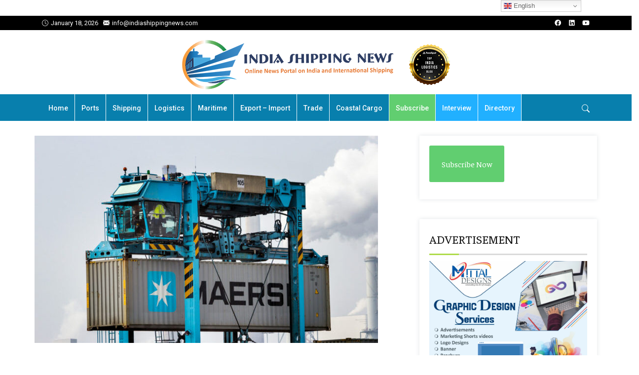

--- FILE ---
content_type: text/html; charset=UTF-8
request_url: https://indiashippingnews.com/maersk-bans-iranian-owned-containers-from-its-vessels/
body_size: 17237
content:

<!DOCTYPE html>
<html lang="en-US" prefix="og: https://ogp.me/ns# fb: http://ogp.me/ns/fb#">
    <head>
        <meta charset="UTF-8">
        <link rel="profile" href="https://gmpg.org/xfn/11">
        <meta name="viewport" content="width=device-width, initial-scale=1.0">
<!-- Search Engine Optimization by Rank Math - https://rankmath.com/ -->
<title>Maersk bans Iranian-owned containers from its vessels - India Shipping News</title>
<meta name="description" content="COPENHAGEN : Maersk has announced it will not accept any Iranian-owned containers on its vessels from now on, applying potential fines and penalties in such"/>
<meta name="robots" content="follow, index, max-snippet:-1, max-video-preview:-1, max-image-preview:large"/>
<link rel="canonical" href="https://indiashippingnews.com/maersk-bans-iranian-owned-containers-from-its-vessels/" />
<meta property="og:locale" content="en_US" />
<meta property="og:type" content="article" />
<meta property="og:title" content="Maersk bans Iranian-owned containers from its vessels - India Shipping News" />
<meta property="og:description" content="COPENHAGEN : Maersk has announced it will not accept any Iranian-owned containers on its vessels from now on, applying potential fines and penalties in such" />
<meta property="og:url" content="https://indiashippingnews.com/maersk-bans-iranian-owned-containers-from-its-vessels/" />
<meta property="og:site_name" content="India Shipping News" />
<meta property="article:tag" content="Container shipping" />
<meta property="article:tag" content="Maersk" />
<meta property="article:section" content="Shipping Line" />
<meta property="og:updated_time" content="2021-07-09T08:54:15+05:30" />
<meta property="og:image" content="https://indiashippingnews.com/wp-content/uploads/2021/07/shutterstock_1037592118-696x464-1.jpg" />
<meta property="og:image:secure_url" content="https://indiashippingnews.com/wp-content/uploads/2021/07/shutterstock_1037592118-696x464-1.jpg" />
<meta property="og:image:width" content="696" />
<meta property="og:image:height" content="464" />
<meta property="og:image:alt" content="Maersk bans Iranian-owned containers from its vessels" />
<meta property="og:image:type" content="image/jpeg" />
<meta property="article:published_time" content="2021-07-09T08:54:13+05:30" />
<meta property="article:modified_time" content="2021-07-09T08:54:15+05:30" />
<meta name="twitter:card" content="summary_large_image" />
<meta name="twitter:title" content="Maersk bans Iranian-owned containers from its vessels - India Shipping News" />
<meta name="twitter:description" content="COPENHAGEN : Maersk has announced it will not accept any Iranian-owned containers on its vessels from now on, applying potential fines and penalties in such" />
<meta name="twitter:image" content="https://indiashippingnews.com/wp-content/uploads/2021/07/shutterstock_1037592118-696x464-1.jpg" />
<meta name="twitter:label1" content="Written by" />
<meta name="twitter:data1" content="India Shipping News" />
<meta name="twitter:label2" content="Time to read" />
<meta name="twitter:data2" content="1 minute" />
<script type="application/ld+json" class="rank-math-schema">{"@context":"https://schema.org","@graph":[{"@type":["Organization","Person"],"@id":"https://indiashippingnews.com/#person","name":"India Shipping News","url":"https://indiashippingnews.com"},{"@type":"WebSite","@id":"https://indiashippingnews.com/#website","url":"https://indiashippingnews.com","name":"India Shipping News","publisher":{"@id":"https://indiashippingnews.com/#person"},"inLanguage":"en-US"},{"@type":"ImageObject","@id":"https://indiashippingnews.com/wp-content/uploads/2021/07/shutterstock_1037592118-696x464-1.jpg","url":"https://indiashippingnews.com/wp-content/uploads/2021/07/shutterstock_1037592118-696x464-1.jpg","width":"696","height":"464","inLanguage":"en-US"},{"@type":"BreadcrumbList","@id":"https://indiashippingnews.com/maersk-bans-iranian-owned-containers-from-its-vessels/#breadcrumb","itemListElement":[{"@type":"ListItem","position":"1","item":{"@id":"https://indiashippingnews.com","name":"Home"}},{"@type":"ListItem","position":"2","item":{"@id":"https://indiashippingnews.com/news/shipping-line/","name":"Shipping Line"}},{"@type":"ListItem","position":"3","item":{"@id":"https://indiashippingnews.com/maersk-bans-iranian-owned-containers-from-its-vessels/","name":"Maersk bans Iranian-owned containers from its vessels"}}]},{"@type":"WebPage","@id":"https://indiashippingnews.com/maersk-bans-iranian-owned-containers-from-its-vessels/#webpage","url":"https://indiashippingnews.com/maersk-bans-iranian-owned-containers-from-its-vessels/","name":"Maersk bans Iranian-owned containers from its vessels - India Shipping News","datePublished":"2021-07-09T08:54:13+05:30","dateModified":"2021-07-09T08:54:15+05:30","isPartOf":{"@id":"https://indiashippingnews.com/#website"},"primaryImageOfPage":{"@id":"https://indiashippingnews.com/wp-content/uploads/2021/07/shutterstock_1037592118-696x464-1.jpg"},"inLanguage":"en-US","breadcrumb":{"@id":"https://indiashippingnews.com/maersk-bans-iranian-owned-containers-from-its-vessels/#breadcrumb"}},{"@type":"Person","@id":"https://indiashippingnews.com/author/admin/","name":"India Shipping News","url":"https://indiashippingnews.com/author/admin/","image":{"@type":"ImageObject","@id":"https://secure.gravatar.com/avatar/7c5b8b452b2d9ecfce7dbf112279a9270e168c598eec28559686f1cda8f59f87?s=96&amp;d=mm&amp;r=g","url":"https://secure.gravatar.com/avatar/7c5b8b452b2d9ecfce7dbf112279a9270e168c598eec28559686f1cda8f59f87?s=96&amp;d=mm&amp;r=g","caption":"India Shipping News","inLanguage":"en-US"}},{"@type":"NewsArticle","headline":"Maersk bans Iranian-owned containers from its vessels - India Shipping News","datePublished":"2021-07-09T08:54:13+05:30","dateModified":"2021-07-09T08:54:15+05:30","articleSection":"Shipping Line, Trending News","author":{"@id":"https://indiashippingnews.com/author/admin/","name":"India Shipping News"},"publisher":{"@id":"https://indiashippingnews.com/#person"},"description":"COPENHAGEN : Maersk has announced it will not accept any Iranian-owned containers on its vessels from now on, applying potential fines and penalties in such","name":"Maersk bans Iranian-owned containers from its vessels - India Shipping News","@id":"https://indiashippingnews.com/maersk-bans-iranian-owned-containers-from-its-vessels/#richSnippet","isPartOf":{"@id":"https://indiashippingnews.com/maersk-bans-iranian-owned-containers-from-its-vessels/#webpage"},"image":{"@id":"https://indiashippingnews.com/wp-content/uploads/2021/07/shutterstock_1037592118-696x464-1.jpg"},"inLanguage":"en-US","mainEntityOfPage":{"@id":"https://indiashippingnews.com/maersk-bans-iranian-owned-containers-from-its-vessels/#webpage"}}]}</script>
<!-- /Rank Math WordPress SEO plugin -->

<link rel='dns-prefetch' href='//fonts.googleapis.com' />
<link rel='preconnect' href='https://fonts.gstatic.com' crossorigin />
<link rel="alternate" type="application/rss+xml" title="India Shipping News &raquo; Feed" href="https://indiashippingnews.com/feed/" />
<link rel="alternate" type="application/rss+xml" title="India Shipping News &raquo; Comments Feed" href="https://indiashippingnews.com/comments/feed/" />
<link rel="alternate" title="oEmbed (JSON)" type="application/json+oembed" href="https://indiashippingnews.com/wp-json/oembed/1.0/embed?url=https%3A%2F%2Findiashippingnews.com%2Fmaersk-bans-iranian-owned-containers-from-its-vessels%2F" />
<link rel="alternate" title="oEmbed (XML)" type="text/xml+oembed" href="https://indiashippingnews.com/wp-json/oembed/1.0/embed?url=https%3A%2F%2Findiashippingnews.com%2Fmaersk-bans-iranian-owned-containers-from-its-vessels%2F&#038;format=xml" />
<style id='wp-img-auto-sizes-contain-inline-css' type='text/css'>
img:is([sizes=auto i],[sizes^="auto," i]){contain-intrinsic-size:3000px 1500px}
/*# sourceURL=wp-img-auto-sizes-contain-inline-css */
</style>
<style id='wp-emoji-styles-inline-css' type='text/css'>

	img.wp-smiley, img.emoji {
		display: inline !important;
		border: none !important;
		box-shadow: none !important;
		height: 1em !important;
		width: 1em !important;
		margin: 0 0.07em !important;
		vertical-align: -0.1em !important;
		background: none !important;
		padding: 0 !important;
	}
/*# sourceURL=wp-emoji-styles-inline-css */
</style>
<link rel='stylesheet' id='wp-block-library-css' href='https://indiashippingnews.com/wp-includes/css/dist/block-library/style.min.css?ver=6.9' type='text/css' media='all' />
<style id='wp-block-library-theme-inline-css' type='text/css'>
.wp-block-audio :where(figcaption){color:#555;font-size:13px;text-align:center}.is-dark-theme .wp-block-audio :where(figcaption){color:#ffffffa6}.wp-block-audio{margin:0 0 1em}.wp-block-code{border:1px solid #ccc;border-radius:4px;font-family:Menlo,Consolas,monaco,monospace;padding:.8em 1em}.wp-block-embed :where(figcaption){color:#555;font-size:13px;text-align:center}.is-dark-theme .wp-block-embed :where(figcaption){color:#ffffffa6}.wp-block-embed{margin:0 0 1em}.blocks-gallery-caption{color:#555;font-size:13px;text-align:center}.is-dark-theme .blocks-gallery-caption{color:#ffffffa6}:root :where(.wp-block-image figcaption){color:#555;font-size:13px;text-align:center}.is-dark-theme :root :where(.wp-block-image figcaption){color:#ffffffa6}.wp-block-image{margin:0 0 1em}.wp-block-pullquote{border-bottom:4px solid;border-top:4px solid;color:currentColor;margin-bottom:1.75em}.wp-block-pullquote :where(cite),.wp-block-pullquote :where(footer),.wp-block-pullquote__citation{color:currentColor;font-size:.8125em;font-style:normal;text-transform:uppercase}.wp-block-quote{border-left:.25em solid;margin:0 0 1.75em;padding-left:1em}.wp-block-quote cite,.wp-block-quote footer{color:currentColor;font-size:.8125em;font-style:normal;position:relative}.wp-block-quote:where(.has-text-align-right){border-left:none;border-right:.25em solid;padding-left:0;padding-right:1em}.wp-block-quote:where(.has-text-align-center){border:none;padding-left:0}.wp-block-quote.is-large,.wp-block-quote.is-style-large,.wp-block-quote:where(.is-style-plain){border:none}.wp-block-search .wp-block-search__label{font-weight:700}.wp-block-search__button{border:1px solid #ccc;padding:.375em .625em}:where(.wp-block-group.has-background){padding:1.25em 2.375em}.wp-block-separator.has-css-opacity{opacity:.4}.wp-block-separator{border:none;border-bottom:2px solid;margin-left:auto;margin-right:auto}.wp-block-separator.has-alpha-channel-opacity{opacity:1}.wp-block-separator:not(.is-style-wide):not(.is-style-dots){width:100px}.wp-block-separator.has-background:not(.is-style-dots){border-bottom:none;height:1px}.wp-block-separator.has-background:not(.is-style-wide):not(.is-style-dots){height:2px}.wp-block-table{margin:0 0 1em}.wp-block-table td,.wp-block-table th{word-break:normal}.wp-block-table :where(figcaption){color:#555;font-size:13px;text-align:center}.is-dark-theme .wp-block-table :where(figcaption){color:#ffffffa6}.wp-block-video :where(figcaption){color:#555;font-size:13px;text-align:center}.is-dark-theme .wp-block-video :where(figcaption){color:#ffffffa6}.wp-block-video{margin:0 0 1em}:root :where(.wp-block-template-part.has-background){margin-bottom:0;margin-top:0;padding:1.25em 2.375em}
/*# sourceURL=/wp-includes/css/dist/block-library/theme.min.css */
</style>
<style id='classic-theme-styles-inline-css' type='text/css'>
/*! This file is auto-generated */
.wp-block-button__link{color:#fff;background-color:#32373c;border-radius:9999px;box-shadow:none;text-decoration:none;padding:calc(.667em + 2px) calc(1.333em + 2px);font-size:1.125em}.wp-block-file__button{background:#32373c;color:#fff;text-decoration:none}
/*# sourceURL=/wp-includes/css/classic-themes.min.css */
</style>
<style id='global-styles-inline-css' type='text/css'>
:root{--wp--preset--aspect-ratio--square: 1;--wp--preset--aspect-ratio--4-3: 4/3;--wp--preset--aspect-ratio--3-4: 3/4;--wp--preset--aspect-ratio--3-2: 3/2;--wp--preset--aspect-ratio--2-3: 2/3;--wp--preset--aspect-ratio--16-9: 16/9;--wp--preset--aspect-ratio--9-16: 9/16;--wp--preset--color--black: #000000;--wp--preset--color--cyan-bluish-gray: #abb8c3;--wp--preset--color--white: #ffffff;--wp--preset--color--pale-pink: #f78da7;--wp--preset--color--vivid-red: #cf2e2e;--wp--preset--color--luminous-vivid-orange: #ff6900;--wp--preset--color--luminous-vivid-amber: #fcb900;--wp--preset--color--light-green-cyan: #7bdcb5;--wp--preset--color--vivid-green-cyan: #00d084;--wp--preset--color--pale-cyan-blue: #8ed1fc;--wp--preset--color--vivid-cyan-blue: #0693e3;--wp--preset--color--vivid-purple: #9b51e0;--wp--preset--color--deep-cerise: #e51681;--wp--preset--color--strong-magenta: #a156b4;--wp--preset--color--light-grayish-magenta: #d0a5db;--wp--preset--color--very-light-gray: #eee;--wp--preset--color--very-dark-gray: #444;--wp--preset--color--strong-blue: #0073aa;--wp--preset--color--lighter-blue: #229fd8;--wp--preset--gradient--vivid-cyan-blue-to-vivid-purple: linear-gradient(135deg,rgb(6,147,227) 0%,rgb(155,81,224) 100%);--wp--preset--gradient--light-green-cyan-to-vivid-green-cyan: linear-gradient(135deg,rgb(122,220,180) 0%,rgb(0,208,130) 100%);--wp--preset--gradient--luminous-vivid-amber-to-luminous-vivid-orange: linear-gradient(135deg,rgb(252,185,0) 0%,rgb(255,105,0) 100%);--wp--preset--gradient--luminous-vivid-orange-to-vivid-red: linear-gradient(135deg,rgb(255,105,0) 0%,rgb(207,46,46) 100%);--wp--preset--gradient--very-light-gray-to-cyan-bluish-gray: linear-gradient(135deg,rgb(238,238,238) 0%,rgb(169,184,195) 100%);--wp--preset--gradient--cool-to-warm-spectrum: linear-gradient(135deg,rgb(74,234,220) 0%,rgb(151,120,209) 20%,rgb(207,42,186) 40%,rgb(238,44,130) 60%,rgb(251,105,98) 80%,rgb(254,248,76) 100%);--wp--preset--gradient--blush-light-purple: linear-gradient(135deg,rgb(255,206,236) 0%,rgb(152,150,240) 100%);--wp--preset--gradient--blush-bordeaux: linear-gradient(135deg,rgb(254,205,165) 0%,rgb(254,45,45) 50%,rgb(107,0,62) 100%);--wp--preset--gradient--luminous-dusk: linear-gradient(135deg,rgb(255,203,112) 0%,rgb(199,81,192) 50%,rgb(65,88,208) 100%);--wp--preset--gradient--pale-ocean: linear-gradient(135deg,rgb(255,245,203) 0%,rgb(182,227,212) 50%,rgb(51,167,181) 100%);--wp--preset--gradient--electric-grass: linear-gradient(135deg,rgb(202,248,128) 0%,rgb(113,206,126) 100%);--wp--preset--gradient--midnight: linear-gradient(135deg,rgb(2,3,129) 0%,rgb(40,116,252) 100%);--wp--preset--font-size--small: 12px;--wp--preset--font-size--medium: 20px;--wp--preset--font-size--large: 36px;--wp--preset--font-size--x-large: 42px;--wp--preset--font-size--regular: 16px;--wp--preset--font-size--larger: 50px;--wp--preset--spacing--20: 0.44rem;--wp--preset--spacing--30: 0.67rem;--wp--preset--spacing--40: 1rem;--wp--preset--spacing--50: 1.5rem;--wp--preset--spacing--60: 2.25rem;--wp--preset--spacing--70: 3.38rem;--wp--preset--spacing--80: 5.06rem;--wp--preset--shadow--natural: 6px 6px 9px rgba(0, 0, 0, 0.2);--wp--preset--shadow--deep: 12px 12px 50px rgba(0, 0, 0, 0.4);--wp--preset--shadow--sharp: 6px 6px 0px rgba(0, 0, 0, 0.2);--wp--preset--shadow--outlined: 6px 6px 0px -3px rgb(255, 255, 255), 6px 6px rgb(0, 0, 0);--wp--preset--shadow--crisp: 6px 6px 0px rgb(0, 0, 0);}:where(.is-layout-flex){gap: 0.5em;}:where(.is-layout-grid){gap: 0.5em;}body .is-layout-flex{display: flex;}.is-layout-flex{flex-wrap: wrap;align-items: center;}.is-layout-flex > :is(*, div){margin: 0;}body .is-layout-grid{display: grid;}.is-layout-grid > :is(*, div){margin: 0;}:where(.wp-block-columns.is-layout-flex){gap: 2em;}:where(.wp-block-columns.is-layout-grid){gap: 2em;}:where(.wp-block-post-template.is-layout-flex){gap: 1.25em;}:where(.wp-block-post-template.is-layout-grid){gap: 1.25em;}.has-black-color{color: var(--wp--preset--color--black) !important;}.has-cyan-bluish-gray-color{color: var(--wp--preset--color--cyan-bluish-gray) !important;}.has-white-color{color: var(--wp--preset--color--white) !important;}.has-pale-pink-color{color: var(--wp--preset--color--pale-pink) !important;}.has-vivid-red-color{color: var(--wp--preset--color--vivid-red) !important;}.has-luminous-vivid-orange-color{color: var(--wp--preset--color--luminous-vivid-orange) !important;}.has-luminous-vivid-amber-color{color: var(--wp--preset--color--luminous-vivid-amber) !important;}.has-light-green-cyan-color{color: var(--wp--preset--color--light-green-cyan) !important;}.has-vivid-green-cyan-color{color: var(--wp--preset--color--vivid-green-cyan) !important;}.has-pale-cyan-blue-color{color: var(--wp--preset--color--pale-cyan-blue) !important;}.has-vivid-cyan-blue-color{color: var(--wp--preset--color--vivid-cyan-blue) !important;}.has-vivid-purple-color{color: var(--wp--preset--color--vivid-purple) !important;}.has-black-background-color{background-color: var(--wp--preset--color--black) !important;}.has-cyan-bluish-gray-background-color{background-color: var(--wp--preset--color--cyan-bluish-gray) !important;}.has-white-background-color{background-color: var(--wp--preset--color--white) !important;}.has-pale-pink-background-color{background-color: var(--wp--preset--color--pale-pink) !important;}.has-vivid-red-background-color{background-color: var(--wp--preset--color--vivid-red) !important;}.has-luminous-vivid-orange-background-color{background-color: var(--wp--preset--color--luminous-vivid-orange) !important;}.has-luminous-vivid-amber-background-color{background-color: var(--wp--preset--color--luminous-vivid-amber) !important;}.has-light-green-cyan-background-color{background-color: var(--wp--preset--color--light-green-cyan) !important;}.has-vivid-green-cyan-background-color{background-color: var(--wp--preset--color--vivid-green-cyan) !important;}.has-pale-cyan-blue-background-color{background-color: var(--wp--preset--color--pale-cyan-blue) !important;}.has-vivid-cyan-blue-background-color{background-color: var(--wp--preset--color--vivid-cyan-blue) !important;}.has-vivid-purple-background-color{background-color: var(--wp--preset--color--vivid-purple) !important;}.has-black-border-color{border-color: var(--wp--preset--color--black) !important;}.has-cyan-bluish-gray-border-color{border-color: var(--wp--preset--color--cyan-bluish-gray) !important;}.has-white-border-color{border-color: var(--wp--preset--color--white) !important;}.has-pale-pink-border-color{border-color: var(--wp--preset--color--pale-pink) !important;}.has-vivid-red-border-color{border-color: var(--wp--preset--color--vivid-red) !important;}.has-luminous-vivid-orange-border-color{border-color: var(--wp--preset--color--luminous-vivid-orange) !important;}.has-luminous-vivid-amber-border-color{border-color: var(--wp--preset--color--luminous-vivid-amber) !important;}.has-light-green-cyan-border-color{border-color: var(--wp--preset--color--light-green-cyan) !important;}.has-vivid-green-cyan-border-color{border-color: var(--wp--preset--color--vivid-green-cyan) !important;}.has-pale-cyan-blue-border-color{border-color: var(--wp--preset--color--pale-cyan-blue) !important;}.has-vivid-cyan-blue-border-color{border-color: var(--wp--preset--color--vivid-cyan-blue) !important;}.has-vivid-purple-border-color{border-color: var(--wp--preset--color--vivid-purple) !important;}.has-vivid-cyan-blue-to-vivid-purple-gradient-background{background: var(--wp--preset--gradient--vivid-cyan-blue-to-vivid-purple) !important;}.has-light-green-cyan-to-vivid-green-cyan-gradient-background{background: var(--wp--preset--gradient--light-green-cyan-to-vivid-green-cyan) !important;}.has-luminous-vivid-amber-to-luminous-vivid-orange-gradient-background{background: var(--wp--preset--gradient--luminous-vivid-amber-to-luminous-vivid-orange) !important;}.has-luminous-vivid-orange-to-vivid-red-gradient-background{background: var(--wp--preset--gradient--luminous-vivid-orange-to-vivid-red) !important;}.has-very-light-gray-to-cyan-bluish-gray-gradient-background{background: var(--wp--preset--gradient--very-light-gray-to-cyan-bluish-gray) !important;}.has-cool-to-warm-spectrum-gradient-background{background: var(--wp--preset--gradient--cool-to-warm-spectrum) !important;}.has-blush-light-purple-gradient-background{background: var(--wp--preset--gradient--blush-light-purple) !important;}.has-blush-bordeaux-gradient-background{background: var(--wp--preset--gradient--blush-bordeaux) !important;}.has-luminous-dusk-gradient-background{background: var(--wp--preset--gradient--luminous-dusk) !important;}.has-pale-ocean-gradient-background{background: var(--wp--preset--gradient--pale-ocean) !important;}.has-electric-grass-gradient-background{background: var(--wp--preset--gradient--electric-grass) !important;}.has-midnight-gradient-background{background: var(--wp--preset--gradient--midnight) !important;}.has-small-font-size{font-size: var(--wp--preset--font-size--small) !important;}.has-medium-font-size{font-size: var(--wp--preset--font-size--medium) !important;}.has-large-font-size{font-size: var(--wp--preset--font-size--large) !important;}.has-x-large-font-size{font-size: var(--wp--preset--font-size--x-large) !important;}
:where(.wp-block-post-template.is-layout-flex){gap: 1.25em;}:where(.wp-block-post-template.is-layout-grid){gap: 1.25em;}
:where(.wp-block-term-template.is-layout-flex){gap: 1.25em;}:where(.wp-block-term-template.is-layout-grid){gap: 1.25em;}
:where(.wp-block-columns.is-layout-flex){gap: 2em;}:where(.wp-block-columns.is-layout-grid){gap: 2em;}
:root :where(.wp-block-pullquote){font-size: 1.5em;line-height: 1.6;}
/*# sourceURL=global-styles-inline-css */
</style>
<link rel='stylesheet' id='tx-style-css' href='https://indiashippingnews.com/wp-content/plugins/avas-core/assets/css/style.min.css?ver=6.9' type='text/css' media='all' />
<link rel='stylesheet' id='tx-fa6-css' href='https://indiashippingnews.com/wp-content/plugins/avas-core/assets/css/all.min.css?ver=6.9' type='text/css' media='all' />
<link rel='stylesheet' id='tx-fa4-css' href='https://indiashippingnews.com/wp-content/plugins/avas-core/assets/css/fa4.min.css?ver=6.9' type='text/css' media='all' />
<link rel='stylesheet' id='tx-arrow-font-css' href='https://indiashippingnews.com/wp-content/plugins/avas-core/assets/css/tx-arrow-font.min.css?ver=6.9' type='text/css' media='all' />
<link rel='stylesheet' id='bootstrap-css' href='https://indiashippingnews.com/wp-content/themes/avas-new/assets/css/bootstrap.min.css?ver=6.9.1' type='text/css' media='all' />
<link rel='stylesheet' id='tx-main-css' href='https://indiashippingnews.com/wp-content/themes/avas-new/assets/css/main.min.css?ver=6.9.1' type='text/css' media='all' />
<link rel='stylesheet' id='bootstrap-icons-css' href='https://indiashippingnews.com/wp-content/themes/avas-new/assets/css/bootstrap-icons.min.css?ver=6.9.1' type='text/css' media='all' />
<link rel='stylesheet' id='font-awesome-4-css' href='https://indiashippingnews.com/wp-content/themes/avas-new/assets/css/font-awesome.min.css?ver=6.9.1' type='text/css' media='all' />
<link rel='stylesheet' id='fontawesome-css' href='https://indiashippingnews.com/wp-content/themes/avas-new/assets/css/fontawesome.min.css?ver=6.9.1' type='text/css' media='all' />
<link rel='stylesheet' id='fontawesome-brands-css' href='https://indiashippingnews.com/wp-content/themes/avas-new/assets/css/brands.min.css?ver=6.9.1' type='text/css' media='all' />
<link rel='stylesheet' id='tx-magnific-popup-css' href='https://indiashippingnews.com/wp-content/themes/avas-new/assets/css/magnific-popup.min.css?ver=6.9.1' type='text/css' media='all' />
<link rel='stylesheet' id='elementor-icons-css' href='https://indiashippingnews.com/wp-content/plugins/elementor/assets/lib/eicons/css/elementor-icons.min.css?ver=5.45.0' type='text/css' media='all' />
<link rel='stylesheet' id='elementor-frontend-css' href='https://indiashippingnews.com/wp-content/plugins/elementor/assets/css/frontend.min.css?ver=3.34.0' type='text/css' media='all' />
<link rel='stylesheet' id='elementor-post-28-css' href='https://indiashippingnews.com/wp-content/uploads/elementor/css/post-28.css?ver=1767241946' type='text/css' media='all' />
<link rel='stylesheet' id='tx-animated-border-css' href='https://indiashippingnews.com/wp-content/plugins/avas-core/assets/css/modules/animated-border/animated-border.min.css?ver=6.9' type='text/css' media='all' />
<link rel="preload" as="style" href="https://fonts.googleapis.com/css?family=Faustina:400,500,600,700,400italic,500italic,600italic,700italic%7CRoboto%20Slab:100,200,300,400,500,600,700,800,900%7CRoboto:100,300,400,500,700,900,100italic,300italic,400italic,500italic,700italic,900italic&#038;display=swap&#038;ver=1768622520" /><link rel="stylesheet" href="https://fonts.googleapis.com/css?family=Faustina:400,500,600,700,400italic,500italic,600italic,700italic%7CRoboto%20Slab:100,200,300,400,500,600,700,800,900%7CRoboto:100,300,400,500,700,900,100italic,300italic,400italic,500italic,700italic,900italic&#038;display=swap&#038;ver=1768622520" media="print" onload="this.media='all'"><noscript><link rel="stylesheet" href="https://fonts.googleapis.com/css?family=Faustina:400,500,600,700,400italic,500italic,600italic,700italic%7CRoboto%20Slab:100,200,300,400,500,600,700,800,900%7CRoboto:100,300,400,500,700,900,100italic,300italic,400italic,500italic,700italic,900italic&#038;display=swap&#038;ver=1768622520" /></noscript><link rel='stylesheet' id='elementor-gf-roboto-css' href='https://fonts.googleapis.com/css?family=Roboto:100,100italic,200,200italic,300,300italic,400,400italic,500,500italic,600,600italic,700,700italic,800,800italic,900,900italic&#038;display=auto' type='text/css' media='all' />
<link rel='stylesheet' id='elementor-gf-robotoslab-css' href='https://fonts.googleapis.com/css?family=Roboto+Slab:100,100italic,200,200italic,300,300italic,400,400italic,500,500italic,600,600italic,700,700italic,800,800italic,900,900italic&#038;display=auto' type='text/css' media='all' />
<script type="text/javascript" src="https://indiashippingnews.com/wp-includes/js/jquery/jquery.min.js?ver=3.7.1" id="jquery-core-js"></script>
<script type="text/javascript" src="https://indiashippingnews.com/wp-includes/js/jquery/jquery-migrate.min.js?ver=3.4.1" id="jquery-migrate-js"></script>
<link rel="https://api.w.org/" href="https://indiashippingnews.com/wp-json/" /><link rel="alternate" title="JSON" type="application/json" href="https://indiashippingnews.com/wp-json/wp/v2/posts/10669" /><link rel="EditURI" type="application/rsd+xml" title="RSD" href="https://indiashippingnews.com/xmlrpc.php?rsd" />
<meta name="generator" content="WordPress 6.9" />
<link rel='shortlink' href='https://indiashippingnews.com/?p=10669' />
<meta name="generator" content="Redux 4.5.9" /><link rel="shortcut icon" type="image/x-icon" href="https://indiashippingnews.com/wp-content/uploads/2021/02/India-Shipping-News-Favicon.png"/>        <style type="text/css">
            @media (min-width: 991px){
                                                    .main-header.sticky-header {
                        height: 75px;
                    }
                            }
        </style>
        <style type="text/css">
        .main-header.sticky-header {
            box-shadow: 0 0 10px 0 rgb(0 0 0 / 15%);
        }
    </style>
            <style type="text/css">
            @media (max-device-width: 768px) {
                .top-header {
                    height: 30px;
                }
            }
        </style>
            <style type="text/css">
            @media (max-width: 768px) {
                .news-ticker-wrap {
                    width: 222px;
                }
            }
        </style>
        <style type="text/css">
        .sub-header {
            height: 0px;
        }
    </style>
        <style type="text/css">
        @media (max-width: 768px) {
            .sub-header {
                height: 180px;
            }
        }
    </style>
    
    <!-- header style 10 width, top header social icon font size, border-radius, body padding -->
    <style type="text/css">
        #h-style-10 {
            width: 250px;
        }
        #header .top-header-right-area .social li a i {
            font-size: 13px;
        }
        #header .top-header-right-area .social li {
            border-radius: 0px;
        }
        @media(min-width: 992px) {
            .tx_header_style_10 {
                padding-left: 250px;
            }
        }
    </style>

    <!-- footer social media icon size -->
            <style type="text/css">
            #footer .social_media i {
                font-size: 14px;
            }
        </style>
    
    <!-- Preloader -->
    <style type="text/css">
    .tx-main-preloader .tx-preloader-bar-outer {
        height: 7px;
    }
    </style>
    <!-- LearnPress Course min height -->
      <style type="text/css">
        .tx-scroll-progress-bar { height: 4px; }
    </style>
    <style type="text/css">
        .main-menu > li a:before { bottom: 0; border-bottom: 2px solid; }
    </style>
        <style type="text/css">
        .main-menu > li.menu-item-has-children > a:after { display: none; }
    </style>
        <style type="text/css">
        .tx-mega-menu .mega-menu-item .depth0 { left: -45%; }
    </style>
    <style type="text/css">
        @media (max-width: 1024px) {
            #tx-res-menu {
                background-color: ;
            }
        }
    </style>

    <!-- Main Menu Item border-radius -->
    
    <!-- Responsive Main Menu Icon Text Top -->
            <style type="text/css">
            .tx-res-menu-txt {
                position: relative;
                top: 0px;
            }
        </style>
            <style type="text/css">
            @media (max-width: 1024px){
                .navbar-collapse > ul > li > a,
                .navbar-collapse > ul > li > ul > li > a,
                .navbar-collapse > ul > li > ul > li > ul > li > a,
                .navbar-collapse > ul > li > ul > li > ul > li > ul > li > a,
                .navbar-collapse > ul > li > ul > li > ul > li > ul > li > ul > li > a,
                .mb-dropdown-icon:before {
                    color:  !important;
                }
            }
        </style>
            <style type="text/css">
            .tx-menu-btn {
                border-radius: 0px;
            }
        </style>
            <style>
            .tx_logo img { height: 100px; }
        </style>
    
            <style type="text/css">
        @media only screen and (max-width: 768px) {
            #h-style-10 {position: relative;}
        }
    </style>
      <style type="text/css">
        .post-type-archive-portfolio .tx-portfolio-item,.tax-portfolio-category .tx-portfolio-item {padding:10px}
      </style>
        <style type="text/css">
        #secondary .tribe-compatibility-container,
        #secondary .widget,
        #secondary_2 .widget {
            box-shadow: 0 0 8px 0 rgba(110,123,140,.2);
        }
    </style>
    
    <!-- Custom CSS -->
      <style type="text/css">
         body {  -webkit-user-select: none;
    -moz-user-select: -moz-none;
  -ms-user-select: none;
       user-select: none; }  
          
p { font-size: 20px !important; line-height: 34px !important; }
.home .menu-bar .container {
    background-color: #087fad !important;
}
#main-menu .sub-menu li { font-size: 16px; }
.owl-carousel .owl-item img { height: 200px; }

.tx-cat-style3-right h4 { font-size: 22px; line-height: 1.1; }
.tx-cat-style3-right .tx-excerpt { font-size: 18px; line-height: 1.5; }    
#footer-top aside { display: block; font-size: 16px; }

.has-lighter-blue-background-color { background: #c1e0ff; }    
.hide { display: none; }
          
.home-news-archives .elementor-widget-container h5 { display: none; }
.home-news-archives select { width: 100%; height: 35px; }
.tx-wrapper.container-fluid .space-content {
    padding: 30px 0;
}
h1.entry-title, h1.entry-title a { font-size: 30px; }
#secondary h2.widgettitle, #secondary h3.widget-title, #secondary_2 h3.widget-title { font-size: 24px; }
.has-strong-blue-color { color: #0071a1; }
#railway .zoom-thumb img, #trade .zoom-thumb img, #maritime .zoom-thumb img, #container .zoom-thumb img { width: 360px; height: 220px; }
div > p { font-size: 15px; }
.navbar-brand.tx_logo { padding: 10px 0; }
#logistics .tx-post-list-left a img, #export .tx-post-list-left a img, #import .tx-post-list-left a img, #international .tx-post-list-left a img, #maritime .tx-post-list-left a img, #railway .tx-post-list-left a img, #trade .tx-post-list-left a img, #export-import .tx-post-list-left a img, #shipping-line .tx-post-list-left a img, .container-news .tx-post-list-left a img { height: 75px; max-width: 100px; }
.related-posts-item .overlay a { width: 95%; }
.lSAction>a { background: #e81b22; border-radius: 50%; height: 30px; }
.site-navigation.navigation { width: 90%; }
.menu-area-right { width: 10%; }
.rpthumb { overflow: visible; }		
.tx-hd-first-part { background-color: #1e74b8 !important; }
.tx-hd-title { border-color: #1e74b8 !important; }
.read-more .elementor-button { background-color: #333 !important; }
.read-more .elementor-button:hover { background-color: #ff7f00 !important; }
.details-box .post-time { background-color: #1e74b8 !important; }
.elementor-widget:not(:last-child) { margin-bottom: 0 !important; }	

.elementor-element-bafe7fd .owl-carousel .owl-item img { height: 180px; }				
.postid-4600 .entry-content p {
    margin-top: 5px !important;
    margin-bottom: 5px !important;
}

.author_bio_sec { display: none; }
.menu-highlight { background: #21b0ff; }

#gtranslate_wrapper { top: 8px !important; right: 20% !important; }
#mp_form_popup2 .parsley-custom-error-message {
    color: #ffffff !important;
}
body.postid-5682 .addtoany_content { display: none; }

/* .head_ads img { height: 83px; width: 650px; } */
.head_ads img { border: 1px solid #000; }

.btn { 
display: inline-block;
    line-height: 1;
    background-color: #61CE70;
    font-size: 16px !important;
    padding: 12px 24px;
    border-radius: 3px;
    color: #fff;
    fill: #fff;
    text-align: center;
    transition: all .3s;
}
.btn:hover, .btn:focus { background: #087FAD; color: #fff; }
.subscribe-btn { background: #61CE70; }

.copyright {
                font-family: Faustina;
                line-height: 16px;
                font-weight: normal;
                font-style: normal;
                font-size: 16px;
                font-display: swap;
            }
.ad-block-top { padding: 0; margin-top: 10px; }
.left { float: left; }
.elementor-1099 .elementor-element.elementor-element-36bc720 { padding-top: 0; }

.clr { clear: both; }
.addtoany_content {
    clear: none;
    margin: 0;
    float: left;
    margin-bottom: 15px;
}

/* .home .elementor-element-2d07baf { display: none; } */

@media (max-width: 991px) {
    .page .site-main, .single .site-main {
        padding: 0 25px;
    }
}

@media (min-width: 767px) { 
    /*.head_ads { width: 650px; height: 83px; }*/
}

@media (max-width: 767px) { 
.head_ads img { height: auto; }
#popmake-14312 { max-width: 98% !important; margin: 0 auto; left: 0; }
h1.entry-title, h1.entry-title a {
    font-size: 30px!important;
    line-height: 30px!important;
}
.tx_logo img {
    height: auto;
}
#menu-header-main-menu li a { color: #000 !important; }
}

@media (max-width: 560px) { 
    #gtranslate_wrapper { right: 25% !important; top: 36px !important; }
    .tx-date { padding-right: 15px !important; }
    .elementor-element-bafe7fd .owl-carousel .owl-item img { height: auto; }
    #popmake-15234 { width: 360px !important; left: 0px !important; }
}

@media (max-width: 360px) { 
    .tx-date { padding-right: 10px !important; }
    .top-header-left-area .email-address { padding-right: 0px !important; }
}      </style>
        <style type="text/css">
        #footer-top aside { display: block; }
    </style>

    <!-- scroll to top broder radius / back to top border radius -->
    <style type="text/css">
      #back_top{border-radius: 0px}
    </style>

    <!-- Google tag (gtag.js) -->
<script async src="https://www.googletagmanager.com/gtag/js?id=G-4KQLMQV969"></script>
<script>
  window.dataLayer = window.dataLayer || [];
  function gtag(){dataLayer.push(arguments);}
  gtag('js', new Date());

  gtag('config', 'G-4KQLMQV969');
</script>

<script>
gtag('event', 'banner_impression', {
  event_category: 'Banner',
  event_label: 'Logistics Resource Guide',
  promotion_id: 'LRG_AUG2025'
});
</script>


<script>
  (function (s, e, n, d, er) {
    s['Sender'] = er;
    s[er] = s[er] || function () {
      (s[er].q = s[er].q || []).push(arguments)
    }, s[er].l = 1 * new Date();
    var a = e.createElement(n),
        m = e.getElementsByTagName(n)[0];
    a.async = 1;
    a.src = d;
    m.parentNode.insertBefore(a, m)
  })(window, document, 'script', 'https://cdn.sender.net/accounts_resources/universal.js', 'sender');
  sender('19fdfaa7fa5141')
</script><style type="text/css" media="print">#wpadminbar { display:none; }</style>
	<style type="text/css" media="screen">
	html { margin-top: 32px !important; }
	@media screen and ( max-width: 782px ) {
		html { margin-top: 46px !important; }
	}
</style><meta name="generator" content="Elementor 3.34.0; features: additional_custom_breakpoints; settings: css_print_method-external, google_font-enabled, font_display-auto">
			<style>
				.e-con.e-parent:nth-of-type(n+4):not(.e-lazyloaded):not(.e-no-lazyload),
				.e-con.e-parent:nth-of-type(n+4):not(.e-lazyloaded):not(.e-no-lazyload) * {
					background-image: none !important;
				}
				@media screen and (max-height: 1024px) {
					.e-con.e-parent:nth-of-type(n+3):not(.e-lazyloaded):not(.e-no-lazyload),
					.e-con.e-parent:nth-of-type(n+3):not(.e-lazyloaded):not(.e-no-lazyload) * {
						background-image: none !important;
					}
				}
				@media screen and (max-height: 640px) {
					.e-con.e-parent:nth-of-type(n+2):not(.e-lazyloaded):not(.e-no-lazyload),
					.e-con.e-parent:nth-of-type(n+2):not(.e-lazyloaded):not(.e-no-lazyload) * {
						background-image: none !important;
					}
				}
			</style>
			<style id="tx-dynamic-css" title="dynamic-css" class="redux-options-output">body{font-family:Faustina;line-height:30px;font-weight:normal;font-style:normal;font-size:20px;}h1{font-family:Faustina;line-height:40px;font-weight:normal;font-style:normal;font-size:40px;}h2{font-family:Faustina;font-weight:normal;font-style:normal;}h3{font-family:Faustina;line-height:30px;font-weight:400;font-style:normal;font-size:30px;}h4{font-family:Faustina;line-height:20px;font-weight:500;font-style:normal;font-size:20px;}h5{font-family:Faustina;line-height:16px;font-weight:400;font-style:normal;font-size:16px;}h6{font-family:"Roboto Slab";font-weight:400;font-style:normal;}.tx_logo,.header-style-one .tx_logo,.header-style-two .tx_logo,.header-style-four .tx_logo,.header-style-six .tx_logo,.header-style-seven .tx_logo,.header-style-eight .tx_logo{padding-top:20px;}.home .main-header .container{background-color:#ffffff;}.main-header{background-color:#ffffff;}.tx-date, .tx-date .fa-clock-o{color:#FFFFFF;}.email-address, .email-address a{color:#FFFFFF;}#header .top-header-right-area .social li a i{color:#FFFFFF;}#header .social li:hover a i{color:#FF0707;}.home #top_head{background-color:#000000;}#top_head, .home .sticky-header #top_head{background-color:#000000;}.search-icon{color:#FFFFFF;}.search-icon:hover{color:#FFFFFF;}.search-box > .search-close:hover,.search-close:hover i,.search-box > .search-close:hover i{color:#000000;}.main-menu>li>a,.header-style-eight .main-menu>li>a, .header-style-four .main-menu>li>a, .header-style-one .main-menu>li>a, .header-style-seven .main-menu>li>a, .header-style-six .main-menu>li>a, .header-style-two .main-menu>li>a, #h-style-10 .main-menu>li>a,#h-style-1 .main-menu>li>a{padding-top:13px;padding-right:13px;padding-bottom:11px;padding-left:13px;}.home .menu-bar{background-color:#087fad;}.menu-bar, .home .sticky-header .menu-bar{background-color:#087fad;}ul.main-menu>li>a,.navbar-collapse > ul > li > a,.navbar-collapse > ul > li > ul > li > a,.navbar-collapse > ul > li > ul > li > ul > li > a,.navbar-collapse > ul > li > span > i, .navbar-collapse > ul > li > ul > li > span > i,.mb-dropdown-icon:before,.tx-res-menu li a{color:#FFFFFF;}.home ul.main-menu>li>a,.home .navbar-collapse > ul > li > a,.home .navbar-collapse > ul > li > ul > li > a,.home .navbar-collapse > ul > li > ul > li > ul > li > a,.home .navbar-collapse > ul > li > span > i,.home .navbar-collapse > ul > li > ul > li > span > i,.home .mb-dropdown-icon:before,.tx-res-menu li a{color:#FFFFFF;}ul.main-menu>li>a:hover, ul.main-menu>li>a:focus,ul.main-menu>li.menu-item-has-children a:hover,ul.main-menu>li.menu-item-has-children a:focus, .tx-mega-menu .mega-menu-item .depth0 li .depth1.standard.sub-menu li a:hover{color:#FFFFFF;}.home ul.main-menu>li>a:hover,.home ul.main-menu>li>a:focus,.home ul.main-menu>li.menu-item-has-children a:focus{color:#FFFFFF;}ul.main-menu>li.current-menu-item > a,ul.main-menu>li.current-page-ancestor > a, ul.main-menu>li.current-menu-ancestor > a, ul.main-menu>li.current-menu-parent > a, ul.main-menu>li.current_page_ancestor > a, ul.main-menu.active>a:hover,a.mega-menu-title.active{color:#E2E2E2;}.home ul.main-menu>li.current-menu-item > a,.home ul.main-menu>li.current-page-ancestor > a, .home ul.main-menu>li.current-menu-ancestor > a,.home ul.main-menu>li.current-menu-parent > a, .home ul.main-menu>li.current_page_ancestor > a, .home ul.main-menu.active>a:hover,.home a.mega-menu-title.active{color:#FFFFFF;}ul.main-menu>li>a:hover, ul.main-menu>li>a:focus{background-color:#FF7F00;}.home ul.main-menu>li>a:hover, .home ul.main-menu>li>a:focus{background-color:#FF7F00;}.tx-mega-menu .mega-menu-item .depth0 li .depth1.standard.sub-menu li a:hover,.tx-mega-menu .mega-menu-item .depth0 li .depth1.sub-menu li a:hover, .depth0.standard.sub-menu li a:hover{color:#B7020B;}.main-menu > li{border-right:1px solid #ffffff;}.main-menu>li>a,.navbar-collapse > ul > li > a{font-family:Roboto;text-transform:none;font-weight:500;font-style:normal;}h1.entry-title a:hover,.details-box .post-title a:hover,.tx-cat-style3-right .post-title a:hover{color:#087FAD;}.entry-meta i, .entry-footer i{color:#087FAD;}.details-box .post-time{background-color:#087FAD;}.blog-cols:hover .details-box .post-time{background-color:#087FAD;}.blog-cols:hover .details-box{border-color:#087FAD;}.tx-read-more, .tx-read-more a, .tx-read-more:after{color:#FFFFFF;}.tx-read-more{background-color:#2D2D2D;}.single .page-link:hover, .single .page-link:hover a, .single .page-link a:hover{color:#FFFFFF;}.single .page-link:hover, .single .page-link:hover a, .single .page-link a:hover{background-color:#2D2D2D;}.form-submit input[type="submit"]{background-color:#087FAD;}.form-submit input[type="submit"]:hover{background-color:#087FAD;}.form-control:focus{border-color:#087FAD;}</style>
<!-- START - Open Graph and Twitter Card Tags 3.3.7 -->
 <!-- Facebook Open Graph -->
  <meta property="og:locale" content="en_US"/>
  <meta property="og:site_name" content="India Shipping News"/>
  <meta property="og:title" content="Maersk bans Iranian-owned containers from its vessels"/>
  <meta property="og:url" content="https://indiashippingnews.com/maersk-bans-iranian-owned-containers-from-its-vessels/"/>
  <meta property="og:type" content="article"/>
  <meta property="og:description" content="COPENHAGEN : Maersk has announced it will not accept any Iranian-owned containers on its vessels from now on, applying potential fines and penalties in such cases.



&quot;Potential fines and penalties apply to all parties, including you, who facilitate the transit of Iranian-owned containers,&quot; highligh"/>
  <meta property="og:image" content="https://indiashippingnews.com/wp-content/uploads/2021/07/shutterstock_1037592118-696x464-1.jpg"/>
  <meta property="og:image:url" content="https://indiashippingnews.com/wp-content/uploads/2021/07/shutterstock_1037592118-696x464-1.jpg"/>
  <meta property="og:image:secure_url" content="https://indiashippingnews.com/wp-content/uploads/2021/07/shutterstock_1037592118-696x464-1.jpg"/>
  <meta property="article:published_time" content="2021-07-09T08:54:13+05:30"/>
  <meta property="article:modified_time" content="2021-07-09T08:54:15+05:30" />
  <meta property="og:updated_time" content="2021-07-09T08:54:15+05:30" />
  <meta property="article:section" content="Shipping Line"/>
  <meta property="article:section" content="Trending News"/>
 <!-- Google+ / Schema.org -->
  <meta itemprop="name" content="Maersk bans Iranian-owned containers from its vessels"/>
  <meta itemprop="headline" content="Maersk bans Iranian-owned containers from its vessels"/>
  <meta itemprop="description" content="COPENHAGEN : Maersk has announced it will not accept any Iranian-owned containers on its vessels from now on, applying potential fines and penalties in such cases.



&quot;Potential fines and penalties apply to all parties, including you, who facilitate the transit of Iranian-owned containers,&quot; highligh"/>
  <meta itemprop="image" content="https://indiashippingnews.com/wp-content/uploads/2021/07/shutterstock_1037592118-696x464-1.jpg"/>
  <meta itemprop="datePublished" content="2021-07-09"/>
  <meta itemprop="dateModified" content="2021-07-09T08:54:15+05:30" />
  <meta itemprop="author" content="India Shipping News"/>
  <!--<meta itemprop="publisher" content="India Shipping News"/>--> <!-- To solve: The attribute publisher.itemtype has an invalid value -->
 <!-- Twitter Cards -->
  <meta name="twitter:title" content="Maersk bans Iranian-owned containers from its vessels"/>
  <meta name="twitter:url" content="https://indiashippingnews.com/maersk-bans-iranian-owned-containers-from-its-vessels/"/>
  <meta name="twitter:description" content="COPENHAGEN : Maersk has announced it will not accept any Iranian-owned containers on its vessels from now on, applying potential fines and penalties in such cases.



&quot;Potential fines and penalties apply to all parties, including you, who facilitate the transit of Iranian-owned containers,&quot; highligh"/>
  <meta name="twitter:image" content="https://indiashippingnews.com/wp-content/uploads/2021/07/shutterstock_1037592118-696x464-1.jpg"/>
  <meta name="twitter:card" content="summary_large_image"/>
 <!-- SEO -->
 <!-- Misc. tags -->
 <!-- is_singular -->
<!-- END - Open Graph and Twitter Card Tags 3.3.7 -->
	
    </head>
    
<body class="wp-singular post-template-default single single-post postid-10669 single-format-standard wp-embed-responsive wp-theme-avas-new sidebar-right elementor-default elementor-kit-28">
    
    <div id="page" class="tx-wrapper container-fluid">
        <div class="row">
            <header id="header" itemscope="itemscope" itemtype="http://schema.org/WPHeader" class="tx-header">

                <!-- search -->
                    <div id="search" class="tx-search-form-wrap">
      <form role="search" id="search-form" class="search-box" action="https://indiashippingnews.com/" method="get">
          <input type="search" required="" aria-required="true" name="s" placeholder="Type here &amp; press Enter" value="">
          <span class="search-close"><i class="bi bi-x-lg"></i></span>
      </form>
    </div>

                <!-- top header -->
                    <div id="top_head" class="top-header align-items-center d-flex">
        <div class="container d-flex justify-content-center justify-content-md-between" >
        			<div class="top-header-left-area d-flex align-items-center">
                                                    <div class="tx-date d-flex align-items-center">
                                <i class="bi bi-clock"></i>
                                 January 18, 2026                            </div><!-- /.tx-date -->
                                                        <div class="email-address d-flex align-items-center">
                                    <a href="/cdn-cgi/l/email-protection#d4bdbab2bb94bdbab0bdb5a7bcbda4a4bdbab3bab1a3a7fab7bbb9"><i class="bi bi-envelope-fill"></i><span class="__cf_email__" data-cfemail="fa93949c95ba93949e939b8992938a8a93949d949f8d89d4999597">[email&#160;protected]</span></a>
                                </div>
                                                   
                	</div><!-- /.top-header-left -->
                        <div class="top-header-right-area d-flex align-items-center">
                                                                    <div class="social_media"> 
                                                <ul class="social d-md-flex align-items-center">
                                                                <li><a href="https://www.facebook.com/indiashippingnews.2021/" title="Facebook" target="_blank"><i class="fab fa-facebook"></i></a></li>
                                                                        <li><a href="https://www.linkedin.com/in/india-shipping-news-b68361200/" title="LinkedIn" target="_blank"><i class="fab fa-linkedin"></i></a></li>
                                                                                                                                                                                                                                                <li><a href="https://www.youtube.com/@ISNInsight" title="Youtube" target="_blank"><i class="fab fa-youtube"></i></a></li>
                
    </ul> 
                                            </div>
                                                        </div><!-- top-header-right-area -->
        </div> <!-- /.container -->
    </div><!-- /.top-header -->

                <!-- main header -->
                
<div class="header-style-two">
    <div id="h-style-2" class="main-header">
        <div class="tx-header-overlay"></div><!-- overlay color -->
    	<div class="container tx-main-head-contain d-flex align-items-center justify-content-center">
    		<!-- logo -->
    	    <div class="tx-spec-logo text-center d-flex align-items-center"><a class="navbar-brand tx_logo" href="https://indiashippingnews.com/india-shipping-news-recognized-among-top-30-india-logistics-blogs-by-feedspot/" title="India Shipping News"><img src="https://indiashippingnews.com/wp-content/uploads/2025/06/India-Shipping-News.png" alt="India Shipping News"></a></div>
            <!-- Main Menu -->
            <div class="tx-spec-mob-nav d-md-none">
<nav class="navbar order-last order-lg-0">
        <div class="d-none d-sm-none d-md-block">
        <div class="menubar site-nav-inner">
            <!-- Menu goes here -->
            <div class="navbar-responsive-collapse"><ul id="main-menu" class="nav navbar-nav main-menu tx-mega-menu" role="menu"><li id="menu-item-1615" class="menu-item menu-item-type-post_type menu-item-object-page menu-item-home menu-item-has-children nomega-menu-item menu-item-1615"><a href="https://indiashippingnews.com/" class="mega-menu-title">Home</a>
<ul class='depth0 standard sub-menu' style="">
	<li id="menu-item-10885" class="menu-item menu-item-type-post_type menu-item-object-page nomega-menu-item menu-item-10885"><a href="https://indiashippingnews.com/about-us/" class="mega-menu-title">About</a></li>
	<li id="menu-item-10886" class="menu-item menu-item-type-post_type menu-item-object-page nomega-menu-item menu-item-10886"><a href="https://indiashippingnews.com/contact-us/" class="mega-menu-title">Contact</a></li>
</ul>
</li>
<li id="menu-item-1549" class="menu-item menu-item-type-taxonomy menu-item-object-category nomega-menu-item menu-item-1549"><a href="https://indiashippingnews.com/news/ports/" class="mega-menu-title">Ports</a></li>
<li id="menu-item-1550" class="menu-item menu-item-type-taxonomy menu-item-object-category nomega-menu-item menu-item-1550"><a href="https://indiashippingnews.com/news/shipping/" class="mega-menu-title">Shipping</a></li>
<li id="menu-item-1547" class="menu-item menu-item-type-taxonomy menu-item-object-category nomega-menu-item menu-item-1547"><a href="https://indiashippingnews.com/news/logistics/" class="mega-menu-title">Logistics</a></li>
<li id="menu-item-1548" class="menu-item menu-item-type-taxonomy menu-item-object-category nomega-menu-item menu-item-1548"><a href="https://indiashippingnews.com/news/maritime/" class="mega-menu-title">Maritime</a></li>
<li id="menu-item-1948" class="menu-item menu-item-type-taxonomy menu-item-object-category nomega-menu-item menu-item-1948"><a href="https://indiashippingnews.com/news/export-import/" class="mega-menu-title">Export &#8211; Import</a></li>
<li id="menu-item-1947" class="menu-item menu-item-type-taxonomy menu-item-object-category nomega-menu-item menu-item-1947"><a href="https://indiashippingnews.com/news/trade/" class="mega-menu-title">Trade</a></li>
<li id="menu-item-10888" class="menu-item menu-item-type-taxonomy menu-item-object-category nomega-menu-item menu-item-10888"><a href="https://indiashippingnews.com/news/coastal-cargo/" class="mega-menu-title">Coastal Cargo</a></li>
<li id="menu-item-70533" class="subscribe-btn menu-item menu-item-type-custom menu-item-object-custom nomega-menu-item menu-item-70533"><a target="_blank" href="https://docs.google.com/forms/d/e/1FAIpQLSfzr9OB_t6PxCxJJ1HKJwzU4jYYacImvFFvJTm5T7QHcbNr7Q/viewform" class="mega-menu-title">Subscribe</a></li>
<li id="menu-item-71611" class="menu-highlight menu-item menu-item-type-custom menu-item-object-custom nomega-menu-item menu-item-71611"><a href="/news/interview/" class="mega-menu-title">Interview</a></li>
<li id="menu-item-11500" class="menu-highlight menu-item menu-item-type-custom menu-item-object-custom nomega-menu-item menu-item-11500"><a target="_blank" href="https://www.logisticsresourceguide.com/" class="mega-menu-title">Directory</a></li>
</ul></div>        </div> <!-- menubar -->
    </div> <!-- desktop menu -->
    
        <div id="responsive-menu" class="d-md-none d-lg-none">
            <!-- .navbar-toggle is used as the toggle for collapsed navbar content -->
            <button type="button" class="mobile-nav-toggle">
              <span class="x"><i class="bi bi-list"></i></span> <span class="tx-res-menu-txt">Menu</span>
            </button>
        <div class="tx-mobile-menu" id="tx-res-menu">
            <ul id="menu-header-main-menu" class="tx-res-menu"><li class="menu-item menu-item-type-post_type menu-item-object-page menu-item-home menu-item-has-children nomega-menu-item menu-item-1615"><a href="https://indiashippingnews.com/" class="mega-menu-title">Home</a>
<ul class='depth0 standard sub-menu' style="">
	<li class="menu-item menu-item-type-post_type menu-item-object-page nomega-menu-item menu-item-10885"><a href="https://indiashippingnews.com/about-us/" class="mega-menu-title">About</a></li>
	<li class="menu-item menu-item-type-post_type menu-item-object-page nomega-menu-item menu-item-10886"><a href="https://indiashippingnews.com/contact-us/" class="mega-menu-title">Contact</a></li>
</ul>
</li>
<li class="menu-item menu-item-type-taxonomy menu-item-object-category nomega-menu-item menu-item-1549"><a href="https://indiashippingnews.com/news/ports/" class="mega-menu-title">Ports</a></li>
<li class="menu-item menu-item-type-taxonomy menu-item-object-category nomega-menu-item menu-item-1550"><a href="https://indiashippingnews.com/news/shipping/" class="mega-menu-title">Shipping</a></li>
<li class="menu-item menu-item-type-taxonomy menu-item-object-category nomega-menu-item menu-item-1547"><a href="https://indiashippingnews.com/news/logistics/" class="mega-menu-title">Logistics</a></li>
<li class="menu-item menu-item-type-taxonomy menu-item-object-category nomega-menu-item menu-item-1548"><a href="https://indiashippingnews.com/news/maritime/" class="mega-menu-title">Maritime</a></li>
<li class="menu-item menu-item-type-taxonomy menu-item-object-category nomega-menu-item menu-item-1948"><a href="https://indiashippingnews.com/news/export-import/" class="mega-menu-title">Export &#8211; Import</a></li>
<li class="menu-item menu-item-type-taxonomy menu-item-object-category nomega-menu-item menu-item-1947"><a href="https://indiashippingnews.com/news/trade/" class="mega-menu-title">Trade</a></li>
<li class="menu-item menu-item-type-taxonomy menu-item-object-category nomega-menu-item menu-item-10888"><a href="https://indiashippingnews.com/news/coastal-cargo/" class="mega-menu-title">Coastal Cargo</a></li>
<li class="subscribe-btn menu-item menu-item-type-custom menu-item-object-custom nomega-menu-item menu-item-70533"><a target="_blank" href="https://docs.google.com/forms/d/e/1FAIpQLSfzr9OB_t6PxCxJJ1HKJwzU4jYYacImvFFvJTm5T7QHcbNr7Q/viewform" class="mega-menu-title">Subscribe</a></li>
<li class="menu-highlight menu-item menu-item-type-custom menu-item-object-custom nomega-menu-item menu-item-71611"><a href="/news/interview/" class="mega-menu-title">Interview</a></li>
<li class="menu-highlight menu-item menu-item-type-custom menu-item-object-custom nomega-menu-item menu-item-11500"><a target="_blank" href="https://www.logisticsresourceguide.com/" class="mega-menu-title">Directory</a></li>
</ul>            <div class="tx-nav-right-side-items-mobile">
                <!-- sidemenu -->
                     
        <!-- Side Menu section -->
        <div id="side-menu-wrapper" class="side-menu">
            <a id="side-menu-icon-close" class="s-menu-icon-close" href="#" data-toggle="collapse" data-target="#side-menu-wrapper" aria-expanded="false" aria-controls="side-menu-wrapper"><i class="bi bi-x-lg"></i></a>
           
            
        </div><!-- /#side-menu-wrapper -->

                <!-- Menu Button -->
                                <!-- Search icon -->
                <a class="search-icon" href="#search"><i class="bi bi-search"></i></a>                <!-- Wishlist icon -->
                                <!-- Cart icon -->
                                <!-- Hamburger/Sidemenu Icon -->
                            </div><!-- tx-nav-right-side-items-mobile -->
        </div><!-- /.tx-mobile-menu -->
    </div><!--/#responsive-menu-->
    
</nav><!-- End of navigation --></div>
    	</div><!-- /.container -->
        <div class="menu-bar d-flex align-items-center tx-md-none"><!-- menu bar -->
            <div class="container d-flex align-items-center justify-content-lg-between">
                    <!-- Main Menu -->  
                    
<nav class="navbar order-last order-lg-0">
        <div class="d-none d-sm-none d-md-block">
        <div class="menubar site-nav-inner">
            <!-- Menu goes here -->
            <div class="navbar-responsive-collapse"><ul id="main-menu" class="nav navbar-nav main-menu tx-mega-menu" role="menu"><li class="menu-item menu-item-type-post_type menu-item-object-page menu-item-home menu-item-has-children nomega-menu-item menu-item-1615"><a href="https://indiashippingnews.com/" class="mega-menu-title">Home</a>
<ul class='depth0 standard sub-menu' style="">
	<li class="menu-item menu-item-type-post_type menu-item-object-page nomega-menu-item menu-item-10885"><a href="https://indiashippingnews.com/about-us/" class="mega-menu-title">About</a></li>
	<li class="menu-item menu-item-type-post_type menu-item-object-page nomega-menu-item menu-item-10886"><a href="https://indiashippingnews.com/contact-us/" class="mega-menu-title">Contact</a></li>
</ul>
</li>
<li class="menu-item menu-item-type-taxonomy menu-item-object-category nomega-menu-item menu-item-1549"><a href="https://indiashippingnews.com/news/ports/" class="mega-menu-title">Ports</a></li>
<li class="menu-item menu-item-type-taxonomy menu-item-object-category nomega-menu-item menu-item-1550"><a href="https://indiashippingnews.com/news/shipping/" class="mega-menu-title">Shipping</a></li>
<li class="menu-item menu-item-type-taxonomy menu-item-object-category nomega-menu-item menu-item-1547"><a href="https://indiashippingnews.com/news/logistics/" class="mega-menu-title">Logistics</a></li>
<li class="menu-item menu-item-type-taxonomy menu-item-object-category nomega-menu-item menu-item-1548"><a href="https://indiashippingnews.com/news/maritime/" class="mega-menu-title">Maritime</a></li>
<li class="menu-item menu-item-type-taxonomy menu-item-object-category nomega-menu-item menu-item-1948"><a href="https://indiashippingnews.com/news/export-import/" class="mega-menu-title">Export &#8211; Import</a></li>
<li class="menu-item menu-item-type-taxonomy menu-item-object-category nomega-menu-item menu-item-1947"><a href="https://indiashippingnews.com/news/trade/" class="mega-menu-title">Trade</a></li>
<li class="menu-item menu-item-type-taxonomy menu-item-object-category nomega-menu-item menu-item-10888"><a href="https://indiashippingnews.com/news/coastal-cargo/" class="mega-menu-title">Coastal Cargo</a></li>
<li class="subscribe-btn menu-item menu-item-type-custom menu-item-object-custom nomega-menu-item menu-item-70533"><a target="_blank" href="https://docs.google.com/forms/d/e/1FAIpQLSfzr9OB_t6PxCxJJ1HKJwzU4jYYacImvFFvJTm5T7QHcbNr7Q/viewform" class="mega-menu-title">Subscribe</a></li>
<li class="menu-highlight menu-item menu-item-type-custom menu-item-object-custom nomega-menu-item menu-item-71611"><a href="/news/interview/" class="mega-menu-title">Interview</a></li>
<li class="menu-highlight menu-item menu-item-type-custom menu-item-object-custom nomega-menu-item menu-item-11500"><a target="_blank" href="https://www.logisticsresourceguide.com/" class="mega-menu-title">Directory</a></li>
</ul></div>        </div> <!-- menubar -->
    </div> <!-- desktop menu -->
    
        <div id="responsive-menu" class="d-md-none d-lg-none">
            <!-- .navbar-toggle is used as the toggle for collapsed navbar content -->
            <button type="button" class="mobile-nav-toggle">
              <span class="x"><i class="bi bi-list"></i></span> <span class="tx-res-menu-txt">Menu</span>
            </button>
        <div class="tx-mobile-menu" id="tx-res-menu">
            <ul id="menu-header-main-menu-1" class="tx-res-menu"><li class="menu-item menu-item-type-post_type menu-item-object-page menu-item-home menu-item-has-children nomega-menu-item menu-item-1615"><a href="https://indiashippingnews.com/" class="mega-menu-title">Home</a>
<ul class='depth0 standard sub-menu' style="">
	<li class="menu-item menu-item-type-post_type menu-item-object-page nomega-menu-item menu-item-10885"><a href="https://indiashippingnews.com/about-us/" class="mega-menu-title">About</a></li>
	<li class="menu-item menu-item-type-post_type menu-item-object-page nomega-menu-item menu-item-10886"><a href="https://indiashippingnews.com/contact-us/" class="mega-menu-title">Contact</a></li>
</ul>
</li>
<li class="menu-item menu-item-type-taxonomy menu-item-object-category nomega-menu-item menu-item-1549"><a href="https://indiashippingnews.com/news/ports/" class="mega-menu-title">Ports</a></li>
<li class="menu-item menu-item-type-taxonomy menu-item-object-category nomega-menu-item menu-item-1550"><a href="https://indiashippingnews.com/news/shipping/" class="mega-menu-title">Shipping</a></li>
<li class="menu-item menu-item-type-taxonomy menu-item-object-category nomega-menu-item menu-item-1547"><a href="https://indiashippingnews.com/news/logistics/" class="mega-menu-title">Logistics</a></li>
<li class="menu-item menu-item-type-taxonomy menu-item-object-category nomega-menu-item menu-item-1548"><a href="https://indiashippingnews.com/news/maritime/" class="mega-menu-title">Maritime</a></li>
<li class="menu-item menu-item-type-taxonomy menu-item-object-category nomega-menu-item menu-item-1948"><a href="https://indiashippingnews.com/news/export-import/" class="mega-menu-title">Export &#8211; Import</a></li>
<li class="menu-item menu-item-type-taxonomy menu-item-object-category nomega-menu-item menu-item-1947"><a href="https://indiashippingnews.com/news/trade/" class="mega-menu-title">Trade</a></li>
<li class="menu-item menu-item-type-taxonomy menu-item-object-category nomega-menu-item menu-item-10888"><a href="https://indiashippingnews.com/news/coastal-cargo/" class="mega-menu-title">Coastal Cargo</a></li>
<li class="subscribe-btn menu-item menu-item-type-custom menu-item-object-custom nomega-menu-item menu-item-70533"><a target="_blank" href="https://docs.google.com/forms/d/e/1FAIpQLSfzr9OB_t6PxCxJJ1HKJwzU4jYYacImvFFvJTm5T7QHcbNr7Q/viewform" class="mega-menu-title">Subscribe</a></li>
<li class="menu-highlight menu-item menu-item-type-custom menu-item-object-custom nomega-menu-item menu-item-71611"><a href="/news/interview/" class="mega-menu-title">Interview</a></li>
<li class="menu-highlight menu-item menu-item-type-custom menu-item-object-custom nomega-menu-item menu-item-11500"><a target="_blank" href="https://www.logisticsresourceguide.com/" class="mega-menu-title">Directory</a></li>
</ul>            <div class="tx-nav-right-side-items-mobile">
                <!-- sidemenu -->
                     
        <!-- Side Menu section -->
        <div id="side-menu-wrapper" class="side-menu">
            <a id="side-menu-icon-close" class="s-menu-icon-close" href="#" data-toggle="collapse" data-target="#side-menu-wrapper" aria-expanded="false" aria-controls="side-menu-wrapper"><i class="bi bi-x-lg"></i></a>
           
            
        </div><!-- /#side-menu-wrapper -->

                <!-- Menu Button -->
                                <!-- Search icon -->
                <a class="search-icon" href="#search"><i class="bi bi-search"></i></a>                <!-- Wishlist icon -->
                                <!-- Cart icon -->
                                <!-- Hamburger/Sidemenu Icon -->
                            </div><!-- tx-nav-right-side-items-mobile -->
        </div><!-- /.tx-mobile-menu -->
    </div><!--/#responsive-menu-->
    
</nav><!-- End of navigation -->                    <div class="tx-nav-right-side-items-desktop">
                    <!-- Menu Button -->
                                        <!-- Search icon -->
                    <a class="search-icon" href="#search"><i class="bi bi-search"></i></a>                    <!-- Wishlist icon -->
                                        <!-- Cart icon -->
                                        <!-- Side menu -->
                                        </div><!-- tx-nav-right-side-items-desktop -->
            </div><!-- /.container -->
        </div><!-- /.menu-bar -->
    </div><!-- /#h-style-2 -->

    
</div><!-- header-style-two -->                
                
                <!-- Elementor Template Header -->
                
                <!-- sub header -->

            </header><!-- /#header -->
<div class="container space-content">
    <div class="row">
        
        
        <div id="primary" class="col-lg- col-md-8 col-sm-12">

            <main id="main" class="site-main">
                                                        <article id="post-10669" class="post-10669 post type-post status-publish format-standard has-post-thumbnail hentry category-shipping-line category-trending-news tag-container-shipping tag-maersk">
    <div class="entry-content">

        <img fetchpriority="high" width="696" height="420" src="https://indiashippingnews.com/wp-content/uploads/2021/07/shutterstock_1037592118-696x464-1-696x420.jpg" class="attachment-tx-l-thumb size-tx-l-thumb wp-post-image" alt="" decoding="async" />
        <div  class="content-top-20" >
                        <header class="entry-header">
                <h1 class="entry-title">Maersk bans Iranian-owned containers from its vessels</h1>
                                    <div class="entry-meta">
                        <span class="post-time"><i class="bi bi-clock"></i> July 9, 2021</span>                        <span class="nickname"><i class="bi bi-person"></i> <a href="https://indiashippingnews.com/author/admin/">India Shipping News</a></span>                                                                                            </div>
                            </header>
            
            
<p>COPENHAGEN : Maersk has announced it will not accept any Iranian-owned containers on its vessels from now on, applying potential fines and penalties in such cases.</p><div class="ad_300_250"><a href="https://gujaratsmileawards.com" target="_blank" rel="noopener"><img decoding="async" src="https://indiashippingnews.com/wp-content/uploads/2026/01/Gujarat-Smile-Awards-16.1.26.jpg" alt="ads" ></a></div>



<p>&#8220;Potential fines and penalties apply to all parties, including you, who facilitate the transit of Iranian-owned containers,&#8221; highlighted the Danish carrier, which noted that&nbsp;Iranian containers are identified by, but not limited to, the following prefixes: TDIU, HDXU, IRSU, BANU and FURU.</p>



<p>Therefore, Maersk will not accept any laden or empty unit with these prefixes on its ships. Additionally, the Copenhagen-based shipping line said it screens containers to ensure compliance with this requirement.</p>



<p>&#8220;If any container with one of these prefixes is to be loaded onto a vessel operated by Maersk, please be aware that Maersk will take immediate action to offload the container,&#8221; pointed out the company in its announcement.</p>



<p>Maersk added that it will not assume any responsibility after the box is taken out of its vessel.</p>



<p>&#8220;Further, to the extent that you have caused a Maersk vessel to carry a container with any of the above prefixes and Maersk or any related third party suffers any damage or loss as a result thereof, it will be your responsibility to compensate such loss,&#8221; said Maersk in its statement.</p>



<p><em>Container News</em>&nbsp;has contacted Maersk asking what has caused the company to take such a decision, but there is no response at the time of writing.</p>



<p>Source : Container News</p>
        </div><!-- content-top-20 -->

    </div><!-- .entry-content -->

    <div class="clearfix"></div>

        <footer class="entry-footer">
        <i class="bi bi-bookmark"></i> <span class="post-category"><a href="https://indiashippingnews.com/news/shipping-line/" rel="category tag">Shipping Line</a>, <a href="https://indiashippingnews.com/news/trending-news/" rel="category tag">Trending News</a></span>        <i class="bi bi-tag"></i> <span class="post-tag"><a href="https://indiashippingnews.com/tag/container-shipping/" rel="tag">Container shipping</a>, <a href="https://indiashippingnews.com/tag/maersk/" rel="tag">Maersk</a><br /></span>    </footer>
    
</article>
                    
                        
                        
                            <nav aria-label="Page navigation" role="navigation" class="post-navigation">
        <h2 class="sr-only">Post navigation</h2>
        <ul class="pagination">
            <li class="page-link previous" aria-label="Previous"><a href="https://indiashippingnews.com/firefighters-douse-ship-that-exploded-at-major-jebel-ali-ports/" rel="prev">Previous Post</a></li><li class="page-link next" aria-label="Next"><a href="https://indiashippingnews.com/hapag-lloyd-acquires-africa-carrier-niledutch/" rel="next">Next Post</a></li>        </ul>
    </nav>
    
                        
                    
                                                </main><!-- #main -->
        </div><!-- #primary -->

        		<div id="secondary" class="widget-area col-lg-4 col-md-4 col-sm-12" role="complementary">
	        <aside id="text-7" class="widget widget_text">			<div class="textwidget"><p><a href="https://docs.google.com/forms/d/e/1FAIpQLSfzr9OB_t6PxCxJJ1HKJwzU4jYYacImvFFvJTm5T7QHcbNr7Q/viewform" target="_blank" class="btn elementor-button-link elementor-button elementor-size-sm" role="button"><br />
<span class="elementor-button-content-wrapper"><br />
<span class="elementor-button-text">Subscribe Now</span><br />
</span><br />
</a></p>
</div>
		</aside><aside id="text-18" class="widget widget_text">			<div class="textwidget"><h3 class="widget-title">Advertisement</h3>
<p><a href="https://indiashippingnews.com/wp-content/uploads/2024/12/Mittal-Designs.jpg" target="_blank" rel="noopener"><img decoding="async" class="aligncenter size-full" src="https://indiashippingnews.com/wp-content/uploads/2024/12/Mittal-Designs.jpg" alt="Mittal Designs"></a></p>
</div>
		</aside><aside id="text-16" class="widget widget_text">			<div class="textwidget"><h3 class="widget-title">Viksit Gujarat</h3>
<p><a href="https://viksitgujarat.com/" target="_blank" rel="noopener"><img decoding="async" class="aligncenter size-full" src="https://indiashippingnews.com/wp-content/uploads/2026/01/Viksit-Gujarat-Mobile-view.jpg" alt="Viksit Gujarat" /></a></p>
</div>
		</aside><aside id="text-9" class="widget widget_text">			<div class="textwidget"><h3 class="widget-title">New Year Special Issue 2026</h3>
<p><a href="https://indiashippingnews.com/New-Year-Special-Issue-2026/index.html" target="_blank" rel="noopener"><img decoding="async" src="https://indiashippingnews.com/wp-content/uploads/2026/01/ISN-Issue-2026.jpg" /></a></p>
</div>
		</aside><aside id="text-10" class="widget widget_text">			<div class="textwidget"><h3 class="widget-title">ISN Insight</h3>
<p><a href="https://www.youtube.com/@ISNInsight" target="_blank"><img decoding="async" src="https://indiashippingnews.com/wp-content/uploads/2023/04/ISN-Insight.jpg"></a></p>
<hr/>
<p><a href="https://www.youtube.com/watch?v=wTl6Lh0EOsA" target="_blank"><img decoding="async" src="https://indiashippingnews.com/wp-content/uploads/2025/07/ISN-Launch-ISNInsight.jpg"></a></p>
<hr/>
<p><a href="https://www.youtube.com/watch?v=OSVkUPCLz0s" target="_blank"><img decoding="async" src="https://indiashippingnews.com/wp-content/uploads/2025/07/ISN-DPT-Interview.jpg"></a></p>
</div>
		</aside><aside id="text-11" class="widget widget_text">			<div class="textwidget"><h3 class="widget-title">Logistics Resource Guide</h3>
<p><a href="https://www.logisticsresourceguide.com" target="_blank" rel="noopener"><img decoding="async" src="https://indiashippingnews.com/wp-content/uploads/2024/06/LRG-Ad1.jpg" /></a></p>
</div>
		</aside>		</div><!-- #secondary -->
	        
    </div>
</div>


<div class="footer">
    <!-- Elementor Template Footer -->
        <div id="footer-top" class="footer_bg">
            <div class="footer-top-overlay"></div>
            <div class="container">
                <div class="row">
                    <div class="col-lg-12 col-sm-12">
                                            </div>
                    <div class="col-lg-6 col-sm-6">
                        <aside id="text-12" class="widget widget_text">			<div class="textwidget"><h3 class="widget-title">About Us</h3>
<p><strong>India Shipping News is an Online Web Portal</strong>&nbsp;which delivers fastest and most relevant current news on Shipping, Logistics, Maritime and Export- Import industry.</p>
<p>Our focus is to&nbsp;<strong>source and deliver latest and updated news</strong>&nbsp;for the benefit of our viewers’ information. We are here to share authentic and foremost news on regular basis. In presenting cutting-edge information on latest happenings, topical issues, and current trends in the industry in the most possible way. We constantly make efforts to satisfy our viewers with the news related to&nbsp;<strong>Shipping / Ports/ Maritime/ Logistics / Trade/ Economy / Export-Import</strong>&nbsp;and all the other current updates too.</p>
<p><a href="/web/20251218031550/https://indiashippingnews.com/about-us/">Read More</a></p>
</div>
		</aside>                    </div>
                    <div class="col-lg-6 col-sm-6">
                                            </div>
                    <div class="col-lg-6 col-sm-6">
                                            </div>
                    <div class="col-lg-6 col-sm-6">
                                            </div>
                    <div class="col-lg-12 col-sm-12">
                                            </div>
                </div>
            </div>
        </div>
    
    <div id="footer">
        <div class="container footer-style-1">
    <div class="row">
		<div class="col-lg-6 col-sm-12">
		    <div class="copyright">
		    		        <p>Copyrights © 2026, By <a href="/">India Shipping News</a> | All Rights Reserved.</p>
		    		    </div>
		</div>
				<div class="col-lg-6 col-sm-12">
		    <!-- social link start -->
		    		    			            
		        		        <div class="social_media"> 
		                <ul class="social d-md-flex align-items-center">
                                                                <li><a href="https://www.facebook.com/indiashippingnews.2021/" title="Facebook" target="_blank"><i class="fab fa-facebook"></i></a></li>
                                                                        <li><a href="https://www.linkedin.com/in/india-shipping-news-b68361200/" title="LinkedIn" target="_blank"><i class="fab fa-linkedin"></i></a></li>
                                                                                                                                                                                                                                                <li><a href="https://www.youtube.com/@ISNInsight" title="Youtube" target="_blank"><i class="fab fa-youtube"></i></a></li>
                
    </ul> 
    		        </div>
		         <!-- social link end -->
		    <!-- footer menu start -->
		    		        <!-- footer menu end -->
		</div>
			</div>
</div>    </div><!-- /#footer -->

    <div id="back_top" class="back_top"><i class="bi bi-arrow-up"></i></div>
<!-- back to top -->

           

</div><!-- /.footer -->
</div> <!-- /.row -->
</div><!-- /#page -->
<script data-cfasync="false" src="/cdn-cgi/scripts/5c5dd728/cloudflare-static/email-decode.min.js"></script><script type="speculationrules">
{"prefetch":[{"source":"document","where":{"and":[{"href_matches":"/*"},{"not":{"href_matches":["/wp-*.php","/wp-admin/*","/wp-content/uploads/*","/wp-content/*","/wp-content/plugins/*","/wp-content/themes/avas-new/*","/*\\?(.+)"]}},{"not":{"selector_matches":"a[rel~=\"nofollow\"]"}},{"not":{"selector_matches":".no-prefetch, .no-prefetch a"}}]},"eagerness":"conservative"}]}
</script>
<div class="gtranslate_wrapper" id="gt-wrapper-34813554"></div>    <script>
    jQuery(document).ready(function($) {
        "use strict";
        $(".menu-item-has-children > a").focus(function(){
            $(this).siblings(".sub-menu").addClass("tx_focused")
        }).blur(function(){
            $(this).siblings(".sub-menu").removeClass("tx_focused")
        });

        $(".sub-menu a").focus(function(){
            $(this).parents(".sub-menu").addClass("tx_focused")
        }).blur(function(){
            $(this).parents(".sub-menu").removeClass("tx_focused")
        });
    });
    </script>
          <script>
          jQuery(document).ready(function($){'use strict';
              $(document).topProgressBar({});
          });
      </script>
      <div class="gtranslate_wrapper" id="gt-wrapper-88210330"></div>

   <script>document.addEventListener('contextmenu', event => event.preventDefault());</script>  			<script>
				const lazyloadRunObserver = () => {
					const lazyloadBackgrounds = document.querySelectorAll( `.e-con.e-parent:not(.e-lazyloaded)` );
					const lazyloadBackgroundObserver = new IntersectionObserver( ( entries ) => {
						entries.forEach( ( entry ) => {
							if ( entry.isIntersecting ) {
								let lazyloadBackground = entry.target;
								if( lazyloadBackground ) {
									lazyloadBackground.classList.add( 'e-lazyloaded' );
								}
								lazyloadBackgroundObserver.unobserve( entry.target );
							}
						});
					}, { rootMargin: '200px 0px 200px 0px' } );
					lazyloadBackgrounds.forEach( ( lazyloadBackground ) => {
						lazyloadBackgroundObserver.observe( lazyloadBackground );
					} );
				};
				const events = [
					'DOMContentLoaded',
					'elementor/lazyload/observe',
				];
				events.forEach( ( event ) => {
					document.addEventListener( event, lazyloadRunObserver );
				} );
			</script>
			<script type="text/javascript" id="ajax-login-script-js-extra">
/* <![CDATA[ */
var ajax_login_object = {"ajaxurl":"https://indiashippingnews.com/wp-admin/admin-ajax.php","redirecturl":"https://indiashippingnews.com","loadingmessage":"Sending user info, please wait..."};
//# sourceURL=ajax-login-script-js-extra
/* ]]> */
</script>
<script type="text/javascript" src="https://indiashippingnews.com/wp-content/themes/avas-new/assets/js/login.min.js?ver=6.9.1" id="ajax-login-script-js"></script>
<script type="text/javascript" src="https://indiashippingnews.com/wp-content/themes/avas-new/assets/js/jquery.magnific-popup.min.js?ver=6.9.1" id="tx-magnific-popup-js"></script>
<script type="text/javascript" src="https://indiashippingnews.com/wp-content/themes/avas-new/assets/js/isotope.pkgd.js?ver=6.9.1" id="tx-isotope-js"></script>
<script type="text/javascript" src="https://indiashippingnews.com/wp-content/themes/avas-new/assets/js/main.min.js?ver=6.9.1" id="tx-main-scripts-js"></script>
<script type="text/javascript" src="https://indiashippingnews.com/wp-content/themes/avas-new/assets/js/bootstrap.min.js?ver=6.9.1" id="bootstrap-js"></script>
<script type="text/javascript" src="https://indiashippingnews.com/wp-content/themes/avas-new/assets/js/scroll-progress-bar.min.js?ver=6.9.1" id="tx-scroll-progress-bar-js"></script>
<script type="text/javascript" id="gt_widget_script_34813554-js-before">
/* <![CDATA[ */
window.gtranslateSettings = /* document.write */ window.gtranslateSettings || {};window.gtranslateSettings['34813554'] = {"default_language":"en","languages":["ar","zh-CN","nl","en","fr","de","it","pt","ru","es"],"url_structure":"none","flag_style":"2d","flag_size":16,"wrapper_selector":"#gt-wrapper-34813554","alt_flags":[],"switcher_open_direction":"top","switcher_horizontal_position":"right","switcher_vertical_position":"top","switcher_text_color":"#666","switcher_arrow_color":"#666","switcher_border_color":"#ccc","switcher_background_color":"#fff","switcher_background_shadow_color":"#efefef","switcher_background_hover_color":"#fff","dropdown_text_color":"#000","dropdown_hover_color":"#fff","dropdown_background_color":"#eee","flags_location":"\/wp-content\/plugins\/gtranslate\/flags\/"};
//# sourceURL=gt_widget_script_34813554-js-before
/* ]]> */
</script><script src="https://indiashippingnews.com/wp-content/plugins/gtranslate/js/dwf.js?ver=6.9" data-no-optimize="1" data-no-minify="1" data-gt-orig-url="/maersk-bans-iranian-owned-containers-from-its-vessels/" data-gt-orig-domain="indiashippingnews.com" data-gt-widget-id="34813554" defer></script><script id="wp-emoji-settings" type="application/json">
{"baseUrl":"https://s.w.org/images/core/emoji/17.0.2/72x72/","ext":".png","svgUrl":"https://s.w.org/images/core/emoji/17.0.2/svg/","svgExt":".svg","source":{"concatemoji":"https://indiashippingnews.com/wp-includes/js/wp-emoji-release.min.js?ver=6.9"}}
</script>
<script type="module">
/* <![CDATA[ */
/*! This file is auto-generated */
const a=JSON.parse(document.getElementById("wp-emoji-settings").textContent),o=(window._wpemojiSettings=a,"wpEmojiSettingsSupports"),s=["flag","emoji"];function i(e){try{var t={supportTests:e,timestamp:(new Date).valueOf()};sessionStorage.setItem(o,JSON.stringify(t))}catch(e){}}function c(e,t,n){e.clearRect(0,0,e.canvas.width,e.canvas.height),e.fillText(t,0,0);t=new Uint32Array(e.getImageData(0,0,e.canvas.width,e.canvas.height).data);e.clearRect(0,0,e.canvas.width,e.canvas.height),e.fillText(n,0,0);const a=new Uint32Array(e.getImageData(0,0,e.canvas.width,e.canvas.height).data);return t.every((e,t)=>e===a[t])}function p(e,t){e.clearRect(0,0,e.canvas.width,e.canvas.height),e.fillText(t,0,0);var n=e.getImageData(16,16,1,1);for(let e=0;e<n.data.length;e++)if(0!==n.data[e])return!1;return!0}function u(e,t,n,a){switch(t){case"flag":return n(e,"\ud83c\udff3\ufe0f\u200d\u26a7\ufe0f","\ud83c\udff3\ufe0f\u200b\u26a7\ufe0f")?!1:!n(e,"\ud83c\udde8\ud83c\uddf6","\ud83c\udde8\u200b\ud83c\uddf6")&&!n(e,"\ud83c\udff4\udb40\udc67\udb40\udc62\udb40\udc65\udb40\udc6e\udb40\udc67\udb40\udc7f","\ud83c\udff4\u200b\udb40\udc67\u200b\udb40\udc62\u200b\udb40\udc65\u200b\udb40\udc6e\u200b\udb40\udc67\u200b\udb40\udc7f");case"emoji":return!a(e,"\ud83e\u1fac8")}return!1}function f(e,t,n,a){let r;const o=(r="undefined"!=typeof WorkerGlobalScope&&self instanceof WorkerGlobalScope?new OffscreenCanvas(300,150):document.createElement("canvas")).getContext("2d",{willReadFrequently:!0}),s=(o.textBaseline="top",o.font="600 32px Arial",{});return e.forEach(e=>{s[e]=t(o,e,n,a)}),s}function r(e){var t=document.createElement("script");t.src=e,t.defer=!0,document.head.appendChild(t)}a.supports={everything:!0,everythingExceptFlag:!0},new Promise(t=>{let n=function(){try{var e=JSON.parse(sessionStorage.getItem(o));if("object"==typeof e&&"number"==typeof e.timestamp&&(new Date).valueOf()<e.timestamp+604800&&"object"==typeof e.supportTests)return e.supportTests}catch(e){}return null}();if(!n){if("undefined"!=typeof Worker&&"undefined"!=typeof OffscreenCanvas&&"undefined"!=typeof URL&&URL.createObjectURL&&"undefined"!=typeof Blob)try{var e="postMessage("+f.toString()+"("+[JSON.stringify(s),u.toString(),c.toString(),p.toString()].join(",")+"));",a=new Blob([e],{type:"text/javascript"});const r=new Worker(URL.createObjectURL(a),{name:"wpTestEmojiSupports"});return void(r.onmessage=e=>{i(n=e.data),r.terminate(),t(n)})}catch(e){}i(n=f(s,u,c,p))}t(n)}).then(e=>{for(const n in e)a.supports[n]=e[n],a.supports.everything=a.supports.everything&&a.supports[n],"flag"!==n&&(a.supports.everythingExceptFlag=a.supports.everythingExceptFlag&&a.supports[n]);var t;a.supports.everythingExceptFlag=a.supports.everythingExceptFlag&&!a.supports.flag,a.supports.everything||((t=a.source||{}).concatemoji?r(t.concatemoji):t.wpemoji&&t.twemoji&&(r(t.twemoji),r(t.wpemoji)))});
//# sourceURL=https://indiashippingnews.com/wp-includes/js/wp-emoji-loader.min.js
/* ]]> */
</script>
<script defer src="https://static.cloudflareinsights.com/beacon.min.js/vcd15cbe7772f49c399c6a5babf22c1241717689176015" integrity="sha512-ZpsOmlRQV6y907TI0dKBHq9Md29nnaEIPlkf84rnaERnq6zvWvPUqr2ft8M1aS28oN72PdrCzSjY4U6VaAw1EQ==" data-cf-beacon='{"version":"2024.11.0","token":"61076fa111fd4a7b9ecd2964524057da","r":1,"server_timing":{"name":{"cfCacheStatus":true,"cfEdge":true,"cfExtPri":true,"cfL4":true,"cfOrigin":true,"cfSpeedBrain":true},"location_startswith":null}}' crossorigin="anonymous"></script>
</body>
</html>